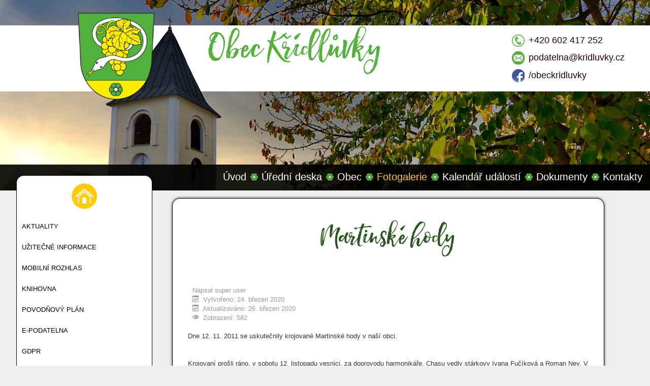

--- FILE ---
content_type: text/html; charset=utf-8
request_url: https://www.kridluvky.cz/fotogalerie/2011/27-martinske-hody
body_size: 6899
content:
<!DOCTYPE html><html lang="cs-cz" dir="ltr"><head><meta name="viewport" content="width=device-width, initial-scale=1.0" /> <meta charset="utf-8" />
	<base href="https://www.kridluvky.cz/fotogalerie/2011/27-martinske-hody" />
	<meta name="keywords" content="Obec Křídlůvky" />
	<meta name="description" content="Obec Křídlůvky" />
	<meta name="generator" content="Joomla! - Open Source Content Management" />
	<title>Martinské hody</title>
	<link href="/templates/protostar/favicon.ico" rel="shortcut icon" type="image/vnd.microsoft.icon" />
	<link href="https://www.kridluvky.cz/component/search/?Itemid=144&amp;catid=25&amp;id=27&amp;format=opensearch" rel="search" title="Hledat Obec Křídlůvky" type="application/opensearchdescription+xml" />
	<link href="/media/system/css/modal.css?61e06c13fed483a340f02aad9e8fd323" rel="stylesheet" />
	<link href="/media/com_attachments/css/attachments_hide.css" rel="stylesheet" />
	<link href="/media/com_attachments/css/attachments_list.css" rel="stylesheet" />
	<link href="https://www.kridluvky.cz/plugins/content/cwgallery/cwgallery/assets/css/cwgallery.css" rel="stylesheet" />
	<link href="https://www.kridluvky.cz/plugins/content/cwgallery/cwgallery/assets/libs/simplelightbox/style.css" rel="stylesheet" />
	<link href="https://www.kridluvky.cz/plugins/content/cwgallery/cwgallery/assets/libs/lightbox/css/lightbox.css" rel="stylesheet" />
	<link href="/plugins/system/jce/css/content.css?61e06c13fed483a340f02aad9e8fd323" rel="stylesheet" />
	<link href="/plugins/system/screenreader/screenreader/libraries/controller/css/elegant.css" rel="stylesheet" />
	<link href="/templates/protostar/css/template.css?61e06c13fed483a340f02aad9e8fd323" rel="stylesheet" />
	<style>


  /* column count */

  #cwgallery-2033728261.cwgallery .gallery a { width: auto%;  }

  /* zoom level */

  .cwgallery .gallery a:hover span {

    -webkit-transform: scale(1.05);

    -moz-transform: scale(1.05);

    -o-transform: scale(1.05);

    -ms-transform: scale(1.05);

    transform: scale(1.05);

    z-index: 5;

  }

  #cwgallery-2033728261.cwgallery .gallery a:hover .cmask {

    -webkit-transform: scale(1.05);

    -moz-transform: scale(1.05);

    -o-transform: scale(1.05);

    -ms-transform: scale(1.05);

    transform: scale(1.05);

  }

  /* border */

  #cwgallery-2033728261.cwgallery .gallery a > span {display: block; border: 2px solid #fff;  }

  #cwgallery-2033728261.cwgallery a img { display: block; }

#accessibility-links #text_plugin{width:80px;}
	</style>
	<script type="application/json" class="joomla-script-options new">{"csrf.token":"19f8b074d857e4767473d2ec1d0dfdbb","system.paths":{"root":"","base":""}}</script>
	<script src="/media/system/js/mootools-core.js?61e06c13fed483a340f02aad9e8fd323"></script>
	<script src="/media/system/js/core.js?61e06c13fed483a340f02aad9e8fd323"></script>
	<script src="/media/system/js/mootools-more.js?61e06c13fed483a340f02aad9e8fd323"></script>
	<script src="/media/system/js/modal.js?61e06c13fed483a340f02aad9e8fd323"></script>
	<script src="/media/jui/js/jquery.min.js?61e06c13fed483a340f02aad9e8fd323"></script>
	<script src="/media/jui/js/jquery-noconflict.js?61e06c13fed483a340f02aad9e8fd323"></script>
	<script src="/media/jui/js/jquery-migrate.min.js?61e06c13fed483a340f02aad9e8fd323"></script>
	<script src="/media/com_attachments/js/attachments_refresh.js"></script>
	<script src="https://www.kridluvky.cz/plugins/content/cwgallery/cwgallery/assets/libs/lightbox/js/lightbox.min.js"></script>
	<script src="/media/system/js/caption.js?61e06c13fed483a340f02aad9e8fd323"></script>
	<script src="/plugins/system/screenreader/screenreader/languages/en-GB.js"></script>
	<script src="/plugins/system/screenreader/screenreader/libraries/tts/soundmanager/soundmanager2.js"></script>
	<script src="/plugins/system/screenreader/screenreader/libraries/tts/tts.js" defer></script>
	<script src="/plugins/system/screenreader/screenreader/libraries/controller/controller.js" defer></script>
	<script src="/media/jui/js/bootstrap.min.js?61e06c13fed483a340f02aad9e8fd323"></script>
	<script src="/templates/protostar/js/template.js?61e06c13fed483a340f02aad9e8fd323"></script>
	<!--[if lt IE 9]><script src="/media/jui/js/html5.js?61e06c13fed483a340f02aad9e8fd323"></script><![endif]-->
	<!--[if lt IE 9]><script src="/media/system/js/html5fallback.js?61e06c13fed483a340f02aad9e8fd323"></script><![endif]-->
	<script>

		jQuery(function($) {
			SqueezeBox.initialize({});
			initSqueezeBox();
			$(document).on('subform-row-add', initSqueezeBox);

			function initSqueezeBox(event, container)
			{
				SqueezeBox.assign($(container || document).find('a.modal').get(), {
					parse: 'rel'
				});
			}
		});

		window.jModalClose = function () {
			SqueezeBox.close();
		};

		// Add extra modal close functionality for tinyMCE-based editors
		document.onreadystatechange = function () {
			if (document.readyState == 'interactive' && typeof tinyMCE != 'undefined' && tinyMCE)
			{
				if (typeof window.jModalClose_no_tinyMCE === 'undefined')
				{
					window.jModalClose_no_tinyMCE = typeof(jModalClose) == 'function'  ?  jModalClose  :  false;

					jModalClose = function () {
						if (window.jModalClose_no_tinyMCE) window.jModalClose_no_tinyMCE.apply(this, arguments);
						tinyMCE.activeEditor.windowManager.close();
					};
				}

				if (typeof window.SqueezeBoxClose_no_tinyMCE === 'undefined')
				{
					if (typeof(SqueezeBox) == 'undefined')  SqueezeBox = {};
					window.SqueezeBoxClose_no_tinyMCE = typeof(SqueezeBox.close) == 'function'  ?  SqueezeBox.close  :  false;

					SqueezeBox.close = function () {
						if (window.SqueezeBoxClose_no_tinyMCE)  window.SqueezeBoxClose_no_tinyMCE.apply(this, arguments);
						tinyMCE.activeEditor.windowManager.close();
					};
				}
			}
		};
		jQuery(window).on('load',  function() {
				new JCaption('img.caption');
			});window.soundManager.url = 'https://www.kridluvky.cz/plugins/system/screenreader/screenreader/libraries/tts/soundmanager/swf/';
										  window.soundManager.debugMode = false;  
										  window.soundManager.defaultOptions.volume = 80;var screenReaderConfigOptions = {	baseURI: 'https://www.kridluvky.cz/',
																			token: '8b0351afeb420f96e95f6091ae9044c9',
																			langCode: 'cs',
																			chunkLength: 100,
																			screenReaderVolume: '80',
																			screenReaderVoiceSpeed: 'normal',
																			position: 'bottomright',
																			scrolling: 'fixed',
																			targetAppendto: 'html',
																			targetAppendMode: 'bottom',
																			preload: 1,
																			autoBackgroundColor: 1,
																			readPage: 1,
																			readChildNodes: 1,
																			ieHighContrast: 1,
																			ieHighContrastAdvanced: 1,
																			gtranslateIntegration: 0,
																			selectMainpageareaText: 0,
																			excludeScripts: 1,
																			readImages: 0,
																			readImagesAttribute: 'alt',
																			readImagesOrdering: 'before',
																			readImagesHovering: 0,
																			mainpageSelector: '*[name*=main], *[class*=main], *[id*=main], *[id*=container], *[class*=container]',
																			showlabel: 0,
																			labeltext: 'Screen Reader',
																			screenreaderIcon: 'wheelchair',
																			screenreader: 1,
																			highcontrast: 1,
																			highcontrastAlternate: 1,
																			colorHue: 180,
																			colorBrightness: 6,
																			dyslexicFont: 0,
																			fontsize: 1,
																			fontsizeDefault: 80,
																			fontsizeMin: 50,
																			fontsizeMax: 200,
																			fontsizeSelector: '',
																			fontSizeOverride: 1,
																			fontSizeHeadersIncrement: 20,
																			toolbarBgcolor: '#eeeeee',
																			template: 'elegant.css',
																			accesskey_play: 'P',
																			accesskey_pause: 'E',
																			accesskey_stop: 'S',
																			accesskey_increase: 'O',
																			accesskey_decrease: 'U',
																			accesskey_reset: 'R',
																			accesskey_highcontrast: 'H',
																			accesskey_highcontrast2: 'J',
																			accesskey_highcontrast3: 'K',
																			accesskey_dyslexic: 'D',
																			accesskey_skiptocontents: 'C',
																			accesskey_minimized: 'L',
																			volume_accesskeys: 1,
																			readerEngine: 'proxy',
																			useMobileReaderEngine: 0,
																			mobileReaderEngine: 'proxy_responsive',
																			hideOnMobile: 0,
																			useMinimizedToolbar: 0,
																			showSkipToContents: 0,
																			skipToContentsSelector: '',
																			removeLinksTarget: 0,
																			resetButtonBehavior: 'fontsize'
																		};
	</script>
  </head><body class=""><div class="hlavicka"><div class="znak"><a href="/"><img src="/znak.png" alt="Obec Křídlůvky"/></a></div><h1>Obec Křídlůvky</h1>   <div class="kontakty"><p><a href="tel:+420602417252" class="img"><img src="/telicon.png" alt="Telefon" /></a><a href="tel:+420515275170">+420 602 417 252</a></p> <p><a href="mailto:obeckridluvky@tiscali.cz" class="img"><img src="/emailicon.png" alt="Telefon" /></a><a href="mailto:podatelna@kridluvky.cz">podatelna@kridluvky.cz</a></p><p><a href="https://www.facebook.com/obeckridluvky/" target="_blank" class="img" rel="noopener"><img src="/faceicon.png" alt="Facebook" /></a><a target="_blank" rel="noopener" href="https://www.facebook.com/obeckridluvky/">/obeckridluvky</a></p></div></div><div class="hlavickaback"> </div><div class="slider"><div class="vezicka"></div><div class="pocasi"><p>Počasí</p><div class="predpoved"><script type="text/javascript" src="https://www.in-pocasi.cz/pocasi-na-web/pocasi-na-web.php?typ=default&amp;layout=banner&amp;region=2&amp;barva-den=2086c0&amp;barva-teplota=125b8b&amp;dni=4"></script></div></div></div><div class="respmenu"><label for="show-menu" class="show-menu">Menu</label><input type="checkbox" id="show-menu" />		<div class="moduletable">
						<ul class="nav menu mod-list">
<li class="item-101 default"><a href="/" >Úvod</a></li><li class="item-109"><a href="/uredni-deska" >Úřední deska</a></li><li class="item-113 deeper parent"><a href="#" >Obec</a><ul class="nav-child unstyled small"><li class="item-151"><a href="/obecni-urad/zakladni-informace" >Základní informace</a></li><li class="item-150"><a href="/obecni-urad/zastupitelstvo-obce" >Zastupitelstvo obce</a></li><li class="item-152"><a href="/obecni-urad/historie-obce" >Historie obce</a></li><li class="item-153"><a href="/obecni-urad/projekty-investice-a-dotace" >Projekty a investice</a></li><li class="item-154"><a href="/obecni-urad/dotace" >Dotace</a></li><li class="item-155"><a href="/obecni-urad/organizace-a-sdruzeni" >Organizace a spolky</a></li><li class="item-157"><a href="/obecni-urad/povinne-informace" >Povinné informace</a></li><li class="item-169"><a href="/obecni-urad/poskytovani-informaci" >Poskytování informací</a></li></ul></li><li class="item-114 active deeper parent"><a href="#" >Fotogalerie</a><ul class="nav-child unstyled small"><li class="item-172"><a href="/fotogalerie/2026" >2026</a></li><li class="item-171"><a href="/fotogalerie/2025" >2025</a></li><li class="item-170"><a href="/fotogalerie/2024" >2024</a></li><li class="item-168"><a href="/fotogalerie/2023" >2023</a></li><li class="item-167"><a href="/fotogalerie/2022" >2022</a></li><li class="item-165"><a href="/fotogalerie/2021" >2021</a></li><li class="item-138"><a href="/fotogalerie/2020" >2020</a></li><li class="item-137"><a href="/fotogalerie/2019" >2019</a></li><li class="item-136"><a href="/fotogalerie/2018" >2018</a></li><li class="item-135"><a href="/fotogalerie/2017" >2017</a></li><li class="item-139"><a href="/fotogalerie/2016" >2016</a></li><li class="item-140"><a href="/fotogalerie/2015" >2015</a></li><li class="item-141"><a href="/fotogalerie/2014" >2014</a></li><li class="item-142"><a href="/fotogalerie/2013" >2013</a></li><li class="item-143"><a href="/fotogalerie/2012" >2012</a></li><li class="item-144 current active"><a href="/fotogalerie/2011" >2011</a></li></ul></li><li class="item-115"><a href="/kalendar-akci" >Kalendář událostí</a></li><li class="item-116 deeper parent"><a href="#" >Dokumenty</a><ul class="nav-child unstyled small"><li class="item-130"><a href="/dokumenty/obecni-vyhlasky" >Obecní vyhlášky</a></li><li class="item-131"><a href="/dokumenty/vyrocni-zpravy" >Výroční zprávy</a></li><li class="item-132"><a href="/dokumenty/zaverecne-ucty" >Závěrečné účty</a></li><li class="item-133"><a href="/dokumenty/rozpocty-a-opatreni" >Rozpočty a opatření</a></li><li class="item-148"><a href="/dokumenty/zapisy-ze-zasedani-zastupitelstva" >Zápisy ze zasedání </a></li><li class="item-164"><a href="/dokumenty/koncepcni-dokumenty" >Ostatní dokumenty</a></li></ul></li><li class="item-117"><a href="/kontakty" >Kontakty</a></li></ul>
		</div>
			<div class="moduletable kontakttop">
						

<div class="custom kontakttop"  >
	<p style="text-align: center;"><img class="kimage" src="/images/icon-posta.webp" alt="icon-posta" width="50" height="50" /></p>
<p><strong>Obecní úřad Křídlůvky</strong></p>
<p>Křídlůvky 67,&nbsp;671 28 Jaroslavice</p>
<p><strong>IČO: </strong>00600440</p>
<p><strong>Tel.:</strong> <a href="tel:+420602417252">+420 602 417 252</a></p>
<p><strong>Tel. starosta:</strong>&nbsp;<a href="tel:+420515275170">+420 </a>602 417 612</p>
<p><strong>ID datové schránky: </strong>yg7bi4c</p>
<p><strong>E-mail:</strong> <a href="mailto:podatelna@kridluvky.cz">podatelna@kridluvky.cz</a></p>
<p><strong>Číslo účtu pro platby:</strong> 1581874359/0800 u České spořitelny</p>
<p>&nbsp;</p>
<p>&nbsp;</p></div>
		</div>
			<div class="moduletableart-vmenu">
						<ul class="nav menu nav mod-list">
<li class="item-111"><span class="nav-header "><img src="/images/icon-home.webp" alt="uvodimg" /></span>
</li><li class="item-110"><a href="/aktuality" >Aktuality</a></li><li class="item-163"><a href="/uzitecne-informace" >Užitečné informace</a></li><li class="item-129"><a href="/vase-obec-mobilni-aplikace" >Mobilní rozhlas</a></li><li class="item-125"><a href="/knihovna" >Knihovna</a></li><li class="item-120"><a href="https://www.edpp.cz/povodnovy-plan/kridluvky/" target="_blank" rel="noopener noreferrer">Povodňový plán</a></li><li class="item-119"><a href="/e-podatelna" >E-podatelna</a></li><li class="item-121"><a href="/gdpr" >GDPR</a></li><li class="item-126"><a href="https://www.e-deska.cz/kridluvky/pristup.php" target="_blank" rel="noopener noreferrer">Registr oznámení</a></li><li class="item-166"><a href="/stavebni-pozemky" >Stavební pozemky</a></li><li class="item-162"><a href="/sdh-kridluvky" >Dobrovolní hasiči</a></li></ul>
		</div>
	</div><div class="menu">		<div class="moduletable">
						<ul class="nav menu mod-list">
<li class="item-101 default"><a href="/" >Úvod</a></li><li class="item-109"><a href="/uredni-deska" >Úřední deska</a></li><li class="item-113 deeper parent"><a href="#" >Obec</a><ul class="nav-child unstyled small"><li class="item-151"><a href="/obecni-urad/zakladni-informace" >Základní informace</a></li><li class="item-150"><a href="/obecni-urad/zastupitelstvo-obce" >Zastupitelstvo obce</a></li><li class="item-152"><a href="/obecni-urad/historie-obce" >Historie obce</a></li><li class="item-153"><a href="/obecni-urad/projekty-investice-a-dotace" >Projekty a investice</a></li><li class="item-154"><a href="/obecni-urad/dotace" >Dotace</a></li><li class="item-155"><a href="/obecni-urad/organizace-a-sdruzeni" >Organizace a spolky</a></li><li class="item-157"><a href="/obecni-urad/povinne-informace" >Povinné informace</a></li><li class="item-169"><a href="/obecni-urad/poskytovani-informaci" >Poskytování informací</a></li></ul></li><li class="item-114 active deeper parent"><a href="#" >Fotogalerie</a><ul class="nav-child unstyled small"><li class="item-172"><a href="/fotogalerie/2026" >2026</a></li><li class="item-171"><a href="/fotogalerie/2025" >2025</a></li><li class="item-170"><a href="/fotogalerie/2024" >2024</a></li><li class="item-168"><a href="/fotogalerie/2023" >2023</a></li><li class="item-167"><a href="/fotogalerie/2022" >2022</a></li><li class="item-165"><a href="/fotogalerie/2021" >2021</a></li><li class="item-138"><a href="/fotogalerie/2020" >2020</a></li><li class="item-137"><a href="/fotogalerie/2019" >2019</a></li><li class="item-136"><a href="/fotogalerie/2018" >2018</a></li><li class="item-135"><a href="/fotogalerie/2017" >2017</a></li><li class="item-139"><a href="/fotogalerie/2016" >2016</a></li><li class="item-140"><a href="/fotogalerie/2015" >2015</a></li><li class="item-141"><a href="/fotogalerie/2014" >2014</a></li><li class="item-142"><a href="/fotogalerie/2013" >2013</a></li><li class="item-143"><a href="/fotogalerie/2012" >2012</a></li><li class="item-144 current active"><a href="/fotogalerie/2011" >2011</a></li></ul></li><li class="item-115"><a href="/kalendar-akci" >Kalendář událostí</a></li><li class="item-116 deeper parent"><a href="#" >Dokumenty</a><ul class="nav-child unstyled small"><li class="item-130"><a href="/dokumenty/obecni-vyhlasky" >Obecní vyhlášky</a></li><li class="item-131"><a href="/dokumenty/vyrocni-zpravy" >Výroční zprávy</a></li><li class="item-132"><a href="/dokumenty/zaverecne-ucty" >Závěrečné účty</a></li><li class="item-133"><a href="/dokumenty/rozpocty-a-opatreni" >Rozpočty a opatření</a></li><li class="item-148"><a href="/dokumenty/zapisy-ze-zasedani-zastupitelstva" >Zápisy ze zasedání </a></li><li class="item-164"><a href="/dokumenty/koncepcni-dokumenty" >Ostatní dokumenty</a></li></ul></li><li class="item-117"><a href="/kontakty" >Kontakty</a></li></ul>
		</div>
	</div><div class="clanky"><div class="leva">		<div class="moduletableart-vmenu">
						<ul class="nav menu nav mod-list">
<li class="item-111"><span class="nav-header "><img src="/images/icon-home.webp" alt="uvodimg" /></span>
</li><li class="item-110"><a href="/aktuality" >Aktuality</a></li><li class="item-163"><a href="/uzitecne-informace" >Užitečné informace</a></li><li class="item-129"><a href="/vase-obec-mobilni-aplikace" >Mobilní rozhlas</a></li><li class="item-125"><a href="/knihovna" >Knihovna</a></li><li class="item-120"><a href="https://www.edpp.cz/povodnovy-plan/kridluvky/" target="_blank" rel="noopener noreferrer">Povodňový plán</a></li><li class="item-119"><a href="/e-podatelna" >E-podatelna</a></li><li class="item-121"><a href="/gdpr" >GDPR</a></li><li class="item-126"><a href="https://www.e-deska.cz/kridluvky/pristup.php" target="_blank" rel="noopener noreferrer">Registr oznámení</a></li><li class="item-166"><a href="/stavebni-pozemky" >Stavební pozemky</a></li><li class="item-162"><a href="/sdh-kridluvky" >Dobrovolní hasiči</a></li></ul>
		</div>
			<div class="moduletable kontakttop">
						

<div class="custom kontakttop"  >
	<p style="text-align: center;"><img class="kimage" src="/images/icon-posta.webp" alt="icon-posta" width="50" height="50" /></p>
<p><strong>Obecní úřad Křídlůvky</strong></p>
<p>Křídlůvky 67,&nbsp;671 28 Jaroslavice</p>
<p><strong>IČO: </strong>00600440</p>
<p><strong>Tel.:</strong><a href="tel:+420602417252"> +420 602 417 252</a></p>
<p><strong>Tel. starosta:</strong>&nbsp;<a href="tel:+420515275170">+420 </a>602 417 612</p>
<p><strong>ID datové schránky: </strong>yg7bi4c</p>
<p><strong>E-mail:</strong> <a href="mailto:podatelna@kridluvky.cz">podatelna@kridluvky.cz</a></p>
<p><strong>Číslo účtu pro platby:</strong> 1581874359/0800 u České spořitelny</p>
<p>&nbsp;</p>
<p>&nbsp;</p></div>
		</div>
			<div class="moduletable vyhledavani">
						<div class="search vyhledavani">
	<form action="/fotogalerie/2011" method="post" class="form-inline" role="search">
		<label for="mod-search-searchword93" class="element-invisible">Vyhledávání...</label> <input name="searchword" id="mod-search-searchword93" maxlength="200"  class="inputbox search-query input-medium" type="search" placeholder="vyhledávání ..." /><br /> <button class="button btn btn-primary" onclick="this.form.searchword.focus();">Vyhledat</button>		<input type="hidden" name="task" value="search" />
		<input type="hidden" name="option" value="com_search" />
		<input type="hidden" name="Itemid" value="144" />
	</form>
</div>
		</div>
	</div> <div class="obsah">
      <div class="item-page" itemscope itemtype="https://schema.org/Article">
	<meta itemprop="inLanguage" content="cs-CZ" />
	
		
			<div class="page-header">
		<h2 itemprop="headline">
			Martinské hody		</h2>
							</div>
					
		
						<dl class="article-info muted">

		
			<dt class="article-info-term">
							</dt>

							<dd class="createdby" itemprop="author" itemscope itemtype="https://schema.org/Person">
					Napsal <span itemprop="name">super user</span>	</dd>
			
			
			
			
			
		
												<dd class="create">
					<span class="icon-calendar" aria-hidden="true"></span>
					<time datetime="2020-03-24T11:56:02+00:00" itemprop="dateCreated">
						Vytvořeno: 24. březen 2020					</time>
			</dd>			
										<dd class="modified">
				<span class="icon-calendar" aria-hidden="true"></span>
				<time datetime="2020-03-26T11:55:32+00:00" itemprop="dateModified">
					Aktualizováno: 26. březen 2020				</time>
			</dd>			
										<dd class="hits">
					<span class="icon-eye-open" aria-hidden="true"></span>
					<meta itemprop="interactionCount" content="UserPageVisits:582" />
					Zobrazení: 582			</dd>						</dl>
	
	
		
								<div itemprop="articleBody">
		<p>Dne 12. 11. 2011 se uskutečnily krojované Martinské hody v naší obci.</p>
 
<p>&nbsp;</p>
<p>Krojovaní prošli ráno, v sobotu 12. listopadu vesnici, za doprovodu harmonikáře. Chasu vedly stárkovy Ivana Fučíková a Roman Ney. V podvečer toho dne se oslavy přemístily do sálu kulturního domu, kde pokračovala veselice za doprovodu skupiny Habakuk.<br />Pořadatelé děkují občanům za pohostinnost krojovaným a účastníkům tanečním zábavy za návštěvu.</p><div class="attachmentsContainer">

<div class="attachmentsList" id="attachmentsList_com_content_default_27"></div>

</div><!-- CWGALLERY-->

          <div class="cwgallery" id="cwgallery-2033728261"> 

            <div class="calbum gallery lightgallery">

          <a class="cimage overlay" href="https://www.kridluvky.cz/images/cwgallery/27_191aa16199bb8199695e603aafc3cdd4.webp" data-lightbox="photo-27-2033728261" data-title="p08.jpg">   <span><img class="cphoto" src="https://www.kridluvky.cz/images/cwgallery/thumb_27_191aa16199bb8199695e603aafc3cdd4.webp" alt="" title="p08.jpg"></span></a><a class="cimage overlay" href="https://www.kridluvky.cz/images/cwgallery/27_aade01c65e2a32e9b65b7dee9ce98328.webp" data-lightbox="photo-27-2033728261" data-title="p09.jpg">   <span><img class="cphoto" src="https://www.kridluvky.cz/images/cwgallery/thumb_27_aade01c65e2a32e9b65b7dee9ce98328.webp" alt="" title="p09.jpg"></span></a><a class="cimage overlay" href="https://www.kridluvky.cz/images/cwgallery/27_3f21ddf76193c9e7503c076d4aa9d359.webp" data-lightbox="photo-27-2033728261" data-title="p10.jpg">   <span><img class="cphoto" src="https://www.kridluvky.cz/images/cwgallery/thumb_27_3f21ddf76193c9e7503c076d4aa9d359.webp" alt="" title="p10.jpg"></span></a><a class="cimage overlay" href="https://www.kridluvky.cz/images/cwgallery/27_a8be116be6eacae8aa12e730db24d223.webp" data-lightbox="photo-27-2033728261" data-title="p07.jpg">   <span><img class="cphoto" src="https://www.kridluvky.cz/images/cwgallery/thumb_27_a8be116be6eacae8aa12e730db24d223.webp" alt="" title="p07.jpg"></span></a><a class="cimage overlay" href="https://www.kridluvky.cz/images/cwgallery/27_296782d0aa089fa62c1fd009375fb65f.webp" data-lightbox="photo-27-2033728261" data-title="p12.jpg">   <span><img class="cphoto" src="https://www.kridluvky.cz/images/cwgallery/thumb_27_296782d0aa089fa62c1fd009375fb65f.webp" alt="" title="p12.jpg"></span></a><a class="cimage overlay" href="https://www.kridluvky.cz/images/cwgallery/27_230f164ff0ff7e4e299a49fb345231b2.webp" data-lightbox="photo-27-2033728261" data-title="p11.jpg">   <span><img class="cphoto" src="https://www.kridluvky.cz/images/cwgallery/thumb_27_230f164ff0ff7e4e299a49fb345231b2.webp" alt="" title="p11.jpg"></span></a><a class="cimage overlay" href="https://www.kridluvky.cz/images/cwgallery/27_0687b19f199206989a4ef1339a588f6c.webp" data-lightbox="photo-27-2033728261" data-title="p13.jpg">   <span><img class="cphoto" src="https://www.kridluvky.cz/images/cwgallery/thumb_27_0687b19f199206989a4ef1339a588f6c.webp" alt="" title="p13.jpg"></span></a><a class="cimage overlay" href="https://www.kridluvky.cz/images/cwgallery/27_12a593fef8587e539e07bc4eadaba1b3.webp" data-lightbox="photo-27-2033728261" data-title="p14.jpg">   <span><img class="cphoto" src="https://www.kridluvky.cz/images/cwgallery/thumb_27_12a593fef8587e539e07bc4eadaba1b3.webp" alt="" title="p14.jpg"></span></a><a class="cimage overlay" href="https://www.kridluvky.cz/images/cwgallery/27_a4285bbdef0e1030328c9dda9f5fbddb.webp" data-lightbox="photo-27-2033728261" data-title="p15.jpg">   <span><img class="cphoto" src="https://www.kridluvky.cz/images/cwgallery/thumb_27_a4285bbdef0e1030328c9dda9f5fbddb.webp" alt="" title="p15.jpg"></span></a><a class="cimage overlay" href="https://www.kridluvky.cz/images/cwgallery/27_465b12c736d7a09972c1398168f330cd.webp" data-lightbox="photo-27-2033728261" data-title="p16.jpg">   <span><img class="cphoto" src="https://www.kridluvky.cz/images/cwgallery/thumb_27_465b12c736d7a09972c1398168f330cd.webp" alt="" title="p16.jpg"></span></a><a class="cimage overlay" href="https://www.kridluvky.cz/images/cwgallery/27_da9b73ba341d5437c9889cd7b1f4cb1b.webp" data-lightbox="photo-27-2033728261" data-title="p18.jpg">   <span><img class="cphoto" src="https://www.kridluvky.cz/images/cwgallery/thumb_27_da9b73ba341d5437c9889cd7b1f4cb1b.webp" alt="" title="p18.jpg"></span></a><a class="cimage overlay" href="https://www.kridluvky.cz/images/cwgallery/27_314def55cf2092aa18960fff69f23c35.webp" data-lightbox="photo-27-2033728261" data-title="p17.jpg">   <span><img class="cphoto" src="https://www.kridluvky.cz/images/cwgallery/thumb_27_314def55cf2092aa18960fff69f23c35.webp" alt="" title="p17.jpg"></span></a><a class="cimage overlay" href="https://www.kridluvky.cz/images/cwgallery/27_ff4acbd109d2de7258816f1ee7f29b63.webp" data-lightbox="photo-27-2033728261" data-title="p19.jpg">   <span><img class="cphoto" src="https://www.kridluvky.cz/images/cwgallery/thumb_27_ff4acbd109d2de7258816f1ee7f29b63.webp" alt="" title="p19.jpg"></span></a><a class="cimage overlay" href="https://www.kridluvky.cz/images/cwgallery/27_69d15d1320771c32e1e6122139d9e3c8.webp" data-lightbox="photo-27-2033728261" data-title="p20.jpg">   <span><img class="cphoto" src="https://www.kridluvky.cz/images/cwgallery/thumb_27_69d15d1320771c32e1e6122139d9e3c8.webp" alt="" title="p20.jpg"></span></a><a class="cimage overlay" href="https://www.kridluvky.cz/images/cwgallery/27_3fd70d558476d6518a71f923a6a93940.webp" data-lightbox="photo-27-2033728261" data-title="p21.jpg">   <span><img class="cphoto" src="https://www.kridluvky.cz/images/cwgallery/thumb_27_3fd70d558476d6518a71f923a6a93940.webp" alt="" title="p21.jpg"></span></a><a class="cimage overlay" href="https://www.kridluvky.cz/images/cwgallery/27_52c468d5e86c304a722497c4808a3e2d.webp" data-lightbox="photo-27-2033728261" data-title="p01.jpg">   <span><img class="cphoto" src="https://www.kridluvky.cz/images/cwgallery/thumb_27_52c468d5e86c304a722497c4808a3e2d.webp" alt="" title="p01.jpg"></span></a><a class="cimage overlay" href="https://www.kridluvky.cz/images/cwgallery/27_a29ebab4b00b14442d235357455362ec.webp" data-lightbox="photo-27-2033728261" data-title="p02.jpg">   <span><img class="cphoto" src="https://www.kridluvky.cz/images/cwgallery/thumb_27_a29ebab4b00b14442d235357455362ec.webp" alt="" title="p02.jpg"></span></a><a class="cimage overlay" href="https://www.kridluvky.cz/images/cwgallery/27_b2a8ff51f2bd3efb6b524b4971cd2892.webp" data-lightbox="photo-27-2033728261" data-title="p03.jpg">   <span><img class="cphoto" src="https://www.kridluvky.cz/images/cwgallery/thumb_27_b2a8ff51f2bd3efb6b524b4971cd2892.webp" alt="" title="p03.jpg"></span></a><a class="cimage overlay" href="https://www.kridluvky.cz/images/cwgallery/27_56f7d4ff4b7c900753f68385bbebf84a.webp" data-lightbox="photo-27-2033728261" data-title="p05.jpg">   <span><img class="cphoto" src="https://www.kridluvky.cz/images/cwgallery/thumb_27_56f7d4ff4b7c900753f68385bbebf84a.webp" alt="" title="p05.jpg"></span></a><a class="cimage overlay" href="https://www.kridluvky.cz/images/cwgallery/27_0a8c577de52ca2091f8680ab90325b15.webp" data-lightbox="photo-27-2033728261" data-title="p06.jpg">   <span><img class="cphoto" src="https://www.kridluvky.cz/images/cwgallery/thumb_27_0a8c577de52ca2091f8680ab90325b15.webp" alt="" title="p06.jpg"></span></a><a class="cimage overlay" href="https://www.kridluvky.cz/images/cwgallery/27_e103a580e6cc4c02f42c1e5ab2d097cf.webp" data-lightbox="photo-27-2033728261" data-title="p04.jpg">   <span><img class="cphoto" src="https://www.kridluvky.cz/images/cwgallery/thumb_27_e103a580e6cc4c02f42c1e5ab2d097cf.webp" alt="" title="p04.jpg"></span></a>

            </div> 

            <div class="cleaner"></div>

          </div>

          	</div>

	
							</div>
 <div class="moduly-obsah">

<div class="custom"  >
	<table>
<tbody>
<tr>
<td rowspan="2"><a href="https://kridluvky.mobilnirozhlas.cz/"><img src="/images/mr-banner-336x280-white.webp" alt="Mobilní rozhlas" width="336" height="280" /></a>&nbsp;</td>
<td><a href="https://www.czechpoint.cz/public/" target="_blank" rel="noopener"><img src="/images/cp_logo_index.gif" alt="Czech Point" /></a></td>
<td>&nbsp;<a href="http://krizport.firebrno.cz/" target="_blank" rel="noopener"><img src="/images/logo-krizport.webp" alt="Krizport Fire Brno" /></a></td>
<td><a href="https://www.krizport.cz/rady/chytre-blondynky-radi" target="_blank" rel="noopener"><img src="/images/BLOND1.webp" alt="Krizport" /></a></td>
</tr>
<tr>
<td>&nbsp;<a href="https://paleni.izscr.cz/" target="_blank" rel="noopener"><img src="/images/banner_klesti.gif" alt="Pálení klestí" /></a></td>
<td>&nbsp;<a href="https://www.kr-jihomoravsky.cz/" target="_blank" rel="noopener"><img src="/images/Logotyp_jihomoravsky_kraj_RGB.webp" alt="Jihomoravský kraj" /></a></td>
<td><a href="https://www.znojmocity.cz/" target="_blank" rel="noopener"><img src="/images/000244_05_001052.webp" alt="Znojmo City" /></a></td>
</tr>
</tbody>
</table></div>
</div></div></div><div class="paticka"><div class="text"><p style="float:left;"><a href="/"><img src="/znak.png" alt="Obec Křídlůvky" />Obec Křídlůvky</a></p><div style="float:Right;"><p class="by"> <a href="/prohlaseni-o-pristupnosti">Prohlášení o přístupnosti</a></p><p class="by">Web by <a href="https://www.goldenorange.cz" rel="noopener" target="_blank">GOLDEN ORANGE s.r.o.</a></p></div></div></div></body></html>
